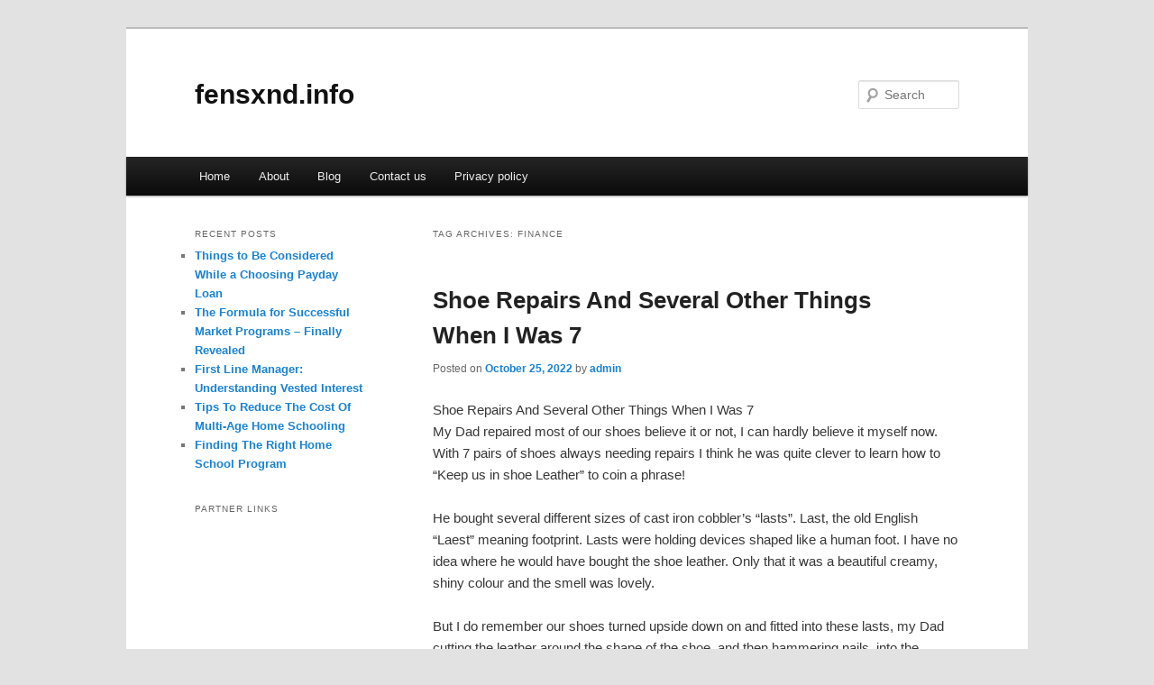

--- FILE ---
content_type: text/html; charset=UTF-8
request_url: https://fensxnd.info/tag/finance/
body_size: 4294
content:
<!DOCTYPE html>
<!--[if IE 6]>
<html id="ie6" dir="ltr" lang="en-US">
<![endif]-->
<!--[if IE 7]>
<html id="ie7" dir="ltr" lang="en-US">
<![endif]-->
<!--[if IE 8]>
<html id="ie8" dir="ltr" lang="en-US">
<![endif]-->
<!--[if !(IE 6) & !(IE 7) & !(IE 8)]><!-->
<html dir="ltr" lang="en-US">
<!--<![endif]-->
<head>
<meta charset="UTF-8" />
<meta name="viewport" content="width=device-width" />
<title>Finance | fensxnd.info</title>
<link rel="profile" href="https://gmpg.org/xfn/11" />
<link rel="stylesheet" type="text/css" media="all" href="https://fensxnd.info/wp-content/themes/DMC/style.css" />
<link rel="pingback" href="https://fensxnd.info/xmlrpc.php" />
<!--[if lt IE 9]>
<script src="https://fensxnd.info/wp-content/themes/DMC/js/html5.js" type="text/javascript"></script>
<![endif]-->
<link rel="alternate" type="application/rss+xml" title="fensxnd.info &raquo; Feed" href="https://fensxnd.info/feed/" />
<link rel="alternate" type="application/rss+xml" title="fensxnd.info &raquo; Comments Feed" href="https://fensxnd.info/comments/feed/" />
<link rel="alternate" type="application/rss+xml" title="fensxnd.info &raquo; Finance Tag Feed" href="https://fensxnd.info/tag/finance/feed/" />
<link rel="EditURI" type="application/rsd+xml" title="RSD" href="https://fensxnd.info/xmlrpc.php?rsd" />
<link rel="wlwmanifest" type="application/wlwmanifest+xml" href="https://fensxnd.info/wp-includes/wlwmanifest.xml" /> 
<link rel='index' title='fensxnd.info' href='https://fensxnd.info/' />
<meta name="generator" content="WordPress 3.1.3" />
</head>

<body class="archive tag tag-finance tag-13 two-column left-sidebar">
<div id="page" class="hfeed">
	<header id="branding" role="banner">
			<hgroup>
				<h1 id="site-title"><span><a href="https://fensxnd.info/" rel="home">fensxnd.info</a></span></h1>
				<h2 id="site-description"></h2>
			</hgroup>


								<form method="get" id="searchform" action="https://fensxnd.info/">
		<label for="s" class="assistive-text">Search</label>
		<input type="text" class="field" name="s" id="s" placeholder="Search" />
		<input type="submit" class="submit" name="submit" id="searchsubmit" value="Search" />
	</form>
			
			<nav id="access" role="navigation">
				<h3 class="assistive-text">Main menu</h3>
								<div class="skip-link"><a class="assistive-text" href="#content">Skip to primary content</a></div>
									<div class="skip-link"><a class="assistive-text" href="#secondary">Skip to secondary content</a></div>
												<div class="menu"><ul><li ><a href="https://fensxnd.info/" title="Home">Home</a></li><li class="page_item page-item-6"><a href="https://fensxnd.info/about/" title="About">About</a></li><li class="page_item page-item-10"><a href="https://fensxnd.info/blog/" title="Blog">Blog</a></li><li class="page_item page-item-8"><a href="https://fensxnd.info/contact/" title="Contact us">Contact us</a></li><li class="page_item page-item-21"><a href="https://fensxnd.info/privacy-policy/" title="Privacy policy">Privacy policy</a></li></ul></div>
			</nav><!-- #access -->
	</header><!-- #branding -->


	<div id="main">

		<section id="primary">
			<div id="content" role="main">

			
				<header class="page-header">
					<h1 class="page-title">Tag Archives: <span>Finance</span></h1>

									</header>

				
								
					
	<article id="post-13" class="post-13 post type-post status-publish format-standard hentry category-uncategorized tag-auto-loans tag-budgeting tag-commercial-loans tag-credit tag-credit-tips tag-currency tag-debt-management tag-finance tag-home-equity-loans tag-loans tag-part tag-payday-loans tag-personal-finance tag-personal-loans tag-property tag-repairs tag-student-loans tag-trading">
		<header class="entry-header">
						<h1 class="entry-title"><a href="https://fensxnd.info/shoe-repairs-and-several-other-things-when-i-was-7/" rel="bookmark">Shoe Repairs And Several Other Things When I Was 7</a></h1>
			
						<div class="entry-meta">
				<span class="sep">Posted on </span><a href="https://fensxnd.info/shoe-repairs-and-several-other-things-when-i-was-7/" title="4:15 pm" rel="bookmark"><time class="entry-date" datetime="2022-10-25T16:15:04+00:00">October 25, 2022</time></a><span class="by-author"> <span class="sep"> by </span> <span class="author vcard"><a class="url fn n" href="https://fensxnd.info/author/admin/" title="View all posts by admin" rel="author">admin</a></span></span>			</div><!-- .entry-meta -->
			
					</header><!-- .entry-header -->

				<div class="entry-content">
			<p>Shoe Repairs And Several Other Things When I Was 7<br />
My Dad repaired most of our shoes believe it or not, I can hardly believe it myself now. With 7 pairs of shoes always needing repairs I think he was quite clever to learn how to &#8220;Keep us in shoe Leather&#8221; to coin a phrase!</p>
<p>He bought several different sizes of cast iron cobbler&#8217;s &#8220;lasts&#8221;. Last, the old English &#8220;Laest&#8221; meaning footprint. Lasts were holding devices shaped like a human foot. I have no idea where he would have bought the shoe leather. Only that it was a beautiful creamy, shiny colour and the smell was lovely.</p>
<p>But I do remember our shoes turned upside down on and fitted into these lasts, my Dad cutting the leather around the shape of the shoe, and then hammering nails, into the leather shape. Sometimes we&#8217;d feel one or 2 of those nails poking through the insides of our shoes, but our dad always fixed it.</p>
<p>Hiking and Swimming Galas<br />
Dad was a very outdoorsy type, unlike my mother, who was probably too busy indoors. She also enjoyed the peace and quiet when he took us off for the day!</p>
<p>Anyway, he often took us hiking in the mountains where we&#8217;d have a picnic of sandwiches and flasks of tea. And more often than not we went by steam train.</p>
<p>We loved poking our heads out of the window until our eyes hurt like mad from a blast of soot blowing back from the engine. But sore, bloodshot eyes never dampened our enthusiasm.</p>
<p>Dad was an avid swimmer and water polo player, and he used to take us to swimming galas, as they were called back then. He often took part in these galas. And again we always travelled by steam train.</p>
<p>Rowing Over To Ireland&#8217;s Eye<br />
That&#8217;s what we did back then, we had to go by rowboat, the only way to get to Ireland&#8217;s eye, which is 15 minutes from mainland Howth. From there we could see Malahide, Lambay Island and Howth Head of course. These days you can take a Round Trip Cruise on a small cruise ship!</p>
<p>But we thoroughly enjoyed rowing and once there we couldn&#8217;t wait to climb the rocks, and have a swim. We picnicked and watched the friendly seals doing their thing and showing off.</p>
<p>Not to mention all kinds of birdlife including the Puffin.The Martello Tower was also interesting but a bit dangerous to attempt entering. I&#8217;m getting lost in the past as I write, and have to drag myself back to the present.</p>
<p>Fun Outings with The camera Club<br />
Dad was also a very keen amateur photographer, and was a member of a camera Club. There were many Sunday photography outings and along with us came other kids of the members of the club.</p>
<p>And we always had great fun while the adults busied themselves taking photos of everything and anything, it seemed to us. Dad was so serious about his photography that he set up a dark room where he developed and printed his photographs.</p>
<p>All black and white at the time. He and his camera club entered many of their favourites in exhibitions throughout Europe. I&#8217;m quite proud to say that many cups and medals were won by Dad. They have been shared amongst all his grandchildren which I find quite special.</p>
<p>He liked taking portraits of us kids too, mostly when we were in a state of untidiness, usually during play. Dad always preferred the natural look of messy hair and clothes in the photos of his children.</p>
<div class="mads-block"></div>					</div><!-- .entry-content -->
		
		<footer class="entry-meta">
												<span class="cat-links">
				<span class="entry-utility-prep entry-utility-prep-cat-links">Posted in</span> <a href="https://fensxnd.info/category/uncategorized/" title="View all posts in Uncategorized" rel="category tag">Uncategorized</a>			</span>
															<span class="sep"> | </span>
							<span class="tag-links">
				<span class="entry-utility-prep entry-utility-prep-tag-links">Tagged</span> <a href="https://fensxnd.info/tag/auto-loans/" rel="tag">Auto Loans</a>, <a href="https://fensxnd.info/tag/budgeting/" rel="tag">Budgeting</a>, <a href="https://fensxnd.info/tag/commercial-loans/" rel="tag">Commercial Loans</a>, <a href="https://fensxnd.info/tag/credit/" rel="tag">Credit</a>, <a href="https://fensxnd.info/tag/credit-tips/" rel="tag">Credit Tips</a>, <a href="https://fensxnd.info/tag/currency/" rel="tag">Currency</a>, <a href="https://fensxnd.info/tag/debt-management/" rel="tag">Debt Management</a>, <a href="https://fensxnd.info/tag/finance/" rel="tag">Finance</a>, <a href="https://fensxnd.info/tag/home-equity-loans/" rel="tag">Home Equity Loans</a>, <a href="https://fensxnd.info/tag/loans/" rel="tag">Loans</a>, <a href="https://fensxnd.info/tag/part/" rel="tag">part</a>, <a href="https://fensxnd.info/tag/payday-loans/" rel="tag">PayDay Loans</a>, <a href="https://fensxnd.info/tag/personal-finance/" rel="tag">Personal Finance</a>, <a href="https://fensxnd.info/tag/personal-loans/" rel="tag">Personal Loans</a>, <a href="https://fensxnd.info/tag/property/" rel="tag">Property</a>, <a href="https://fensxnd.info/tag/repairs/" rel="tag">Repairs</a>, <a href="https://fensxnd.info/tag/student-loans/" rel="tag">Student Loans</a>, <a href="https://fensxnd.info/tag/trading/" rel="tag">Trading</a>			</span>
						
			
					</footer><!-- .entry-meta -->
	</article><!-- #post-13 -->

				
				
			
			</div><!-- #content -->
		</section><!-- #primary -->

		<div id="secondary" class="widget-area" role="complementary">
					<aside id="recent-posts-2" class="widget widget_recent_entries">		<h3 class="widget-title">Recent Posts</h3>		<ul>
				<li><a href="https://fensxnd.info/things-to-be-considered-while-a-choosing-payday-loan/" title="Things to Be Considered While a Choosing Payday Loan">Things to Be Considered While a Choosing Payday Loan</a></li>
				<li><a href="https://fensxnd.info/the-formula-for-successful-market-programs-finally-revealed/" title="The Formula for Successful Market Programs &#8211; Finally Revealed">The Formula for Successful Market Programs &#8211; Finally Revealed</a></li>
				<li><a href="https://fensxnd.info/first-line-manager-understanding-vested-interest/" title="First Line Manager: Understanding Vested Interest">First Line Manager: Understanding Vested Interest</a></li>
				<li><a href="https://fensxnd.info/tips-to-reduce-the-cost-of-multi-age-home-schooling/" title="Tips To Reduce The Cost Of Multi-Age Home Schooling">Tips To Reduce The Cost Of Multi-Age Home Schooling</a></li>
				<li><a href="https://fensxnd.info/finding-the-right-home-school-program/" title="Finding The Right Home School Program">Finding The Right Home School Program</a></li>
				</ul>
		</aside><aside id="execphp-3" class="widget widget_execphp"><h3 class="widget-title">Partner Links</h3>			<div class="execphpwidget"></div>
		</aside>		</div><!-- #secondary .widget-area -->
<!-- wmm d -->
	</div><!-- #main -->

	<footer id="colophon" role="contentinfo">

			

			<div id="site-generator">
								<center/>
<!-- begin footer -->

<div id="footer">Copyright &copy; 2026 <a href="https://fensxnd.info" title="fensxnd.info">fensxnd.info</a> - All rights reserved

  <div id="credit"></div>
</div>
</div>
<script defer src="https://static.cloudflareinsights.com/beacon.min.js/vcd15cbe7772f49c399c6a5babf22c1241717689176015" integrity="sha512-ZpsOmlRQV6y907TI0dKBHq9Md29nnaEIPlkf84rnaERnq6zvWvPUqr2ft8M1aS28oN72PdrCzSjY4U6VaAw1EQ==" data-cf-beacon='{"version":"2024.11.0","token":"191b71b89c46407d8e64b5bb16a83cb0","r":1,"server_timing":{"name":{"cfCacheStatus":true,"cfEdge":true,"cfExtPri":true,"cfL4":true,"cfOrigin":true,"cfSpeedBrain":true},"location_startswith":null}}' crossorigin="anonymous"></script>
</body></html>
			</div>
	</footer><!-- #colophon -->
</div><!-- #page -->


</body>
</html>